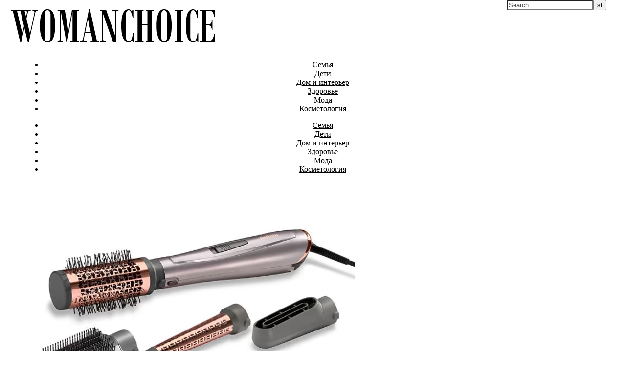

--- FILE ---
content_type: text/html; charset=UTF-8
request_url: https://womanchoice.net/kakoj-fen-luchshe-vybrat.html
body_size: 12545
content:
<!DOCTYPE html>
<html lang="ru-RU">
<head>
<meta charset="UTF-8">
<meta name="viewport" content="width=device-width, initial-scale=1.0" />
<link rel="profile" href="http://gmpg.org/xfn/11">
<title>Какой фен лучше выбрать? | Портал для женщин WomanChoice.net</title>
<link rel='dns-prefetch' href='//fonts.googleapis.com' />
<link rel='dns-prefetch' href='//s.w.org' />
<link rel='dns-prefetch' href='//cdn.openshareweb.com' />
<link rel='dns-prefetch' href='//cdn.shareaholic.net' />
<link rel='dns-prefetch' href='//www.shareaholic.net' />
<link rel='dns-prefetch' href='//analytics.shareaholic.com' />
<link rel='dns-prefetch' href='//recs.shareaholic.com' />
<link rel='dns-prefetch' href='//partner.shareaholic.com' />
<link rel="alternate" type="application/rss+xml" title="Портал для женщин WomanChoice.net &raquo; Лента" href="https://womanchoice.net/feed" />
<link rel="alternate" type="application/rss+xml" title="Портал для женщин WomanChoice.net &raquo; Лента комментариев" href="https://womanchoice.net/comments/feed" />
<link rel="alternate" type="application/rss+xml" title="Портал для женщин WomanChoice.net &raquo; Лента комментариев к &laquo;Какой фен лучше выбрать?&raquo;" href="https://womanchoice.net/kakoj-fen-luchshe-vybrat.html/feed" />
<!-- Shareaholic - https://www.shareaholic.com -->
<link rel='preload' href='//cdn.shareaholic.net/assets/pub/shareaholic.js' as='script'/>
<script data-no-minify='1' data-cfasync='false'>
_SHR_SETTINGS = {"endpoints":{"local_recs_url":"https:\/\/womanchoice.net\/wp-admin\/admin-ajax.php?action=shareaholic_permalink_related","ajax_url":"https:\/\/womanchoice.net\/wp-admin\/admin-ajax.php"},"site_id":"a4e431a886b3eb42f8061d0c8bfc255c","url_components":{"year":"2022","monthnum":"12","day":"20","hour":"11","minute":"38","second":"10","post_id":"14112","postname":"kakoj-fen-luchshe-vybrat","category":"zhenskie-pricheski"}};
</script>
<script data-no-minify='1' data-cfasync='false' src='//cdn.shareaholic.net/assets/pub/shareaholic.js' data-shr-siteid='a4e431a886b3eb42f8061d0c8bfc255c' async ></script>

<!-- Shareaholic Content Tags -->
<meta name='shareaholic:site_name' content='Портал для женщин WomanChoice.net' />
<meta name='shareaholic:language' content='ru-RU' />
<meta name='shareaholic:url' content='https://womanchoice.net/kakoj-fen-luchshe-vybrat.html' />
<meta name='shareaholic:keywords' content='cat:Женские прически, type:post' />
<meta name='shareaholic:article_published_time' content='2022-12-20T11:38:10+03:00' />
<meta name='shareaholic:article_modified_time' content='2022-12-20T11:38:53+03:00' />
<meta name='shareaholic:shareable_page' content='true' />
<meta name='shareaholic:article_author_name' content='Михаил' />
<meta name='shareaholic:site_id' content='a4e431a886b3eb42f8061d0c8bfc255c' />
<meta name='shareaholic:wp_version' content='9.7.12' />
<meta name='shareaholic:image' content='https://womanchoice.net/wp-content/uploads/3232-640x473.jpg' />
<!-- Shareaholic Content Tags End -->
		<script type="text/javascript">
			window._wpemojiSettings = {"baseUrl":"https:\/\/s.w.org\/images\/core\/emoji\/12.0.0-1\/72x72\/","ext":".png","svgUrl":"https:\/\/s.w.org\/images\/core\/emoji\/12.0.0-1\/svg\/","svgExt":".svg","source":{"concatemoji":"https:\/\/womanchoice.net\/wp-includes\/js\/wp-emoji-release.min.js?ver=5.2.21"}};
			!function(e,a,t){var n,r,o,i=a.createElement("canvas"),p=i.getContext&&i.getContext("2d");function s(e,t){var a=String.fromCharCode;p.clearRect(0,0,i.width,i.height),p.fillText(a.apply(this,e),0,0);e=i.toDataURL();return p.clearRect(0,0,i.width,i.height),p.fillText(a.apply(this,t),0,0),e===i.toDataURL()}function c(e){var t=a.createElement("script");t.src=e,t.defer=t.type="text/javascript",a.getElementsByTagName("head")[0].appendChild(t)}for(o=Array("flag","emoji"),t.supports={everything:!0,everythingExceptFlag:!0},r=0;r<o.length;r++)t.supports[o[r]]=function(e){if(!p||!p.fillText)return!1;switch(p.textBaseline="top",p.font="600 32px Arial",e){case"flag":return s([55356,56826,55356,56819],[55356,56826,8203,55356,56819])?!1:!s([55356,57332,56128,56423,56128,56418,56128,56421,56128,56430,56128,56423,56128,56447],[55356,57332,8203,56128,56423,8203,56128,56418,8203,56128,56421,8203,56128,56430,8203,56128,56423,8203,56128,56447]);case"emoji":return!s([55357,56424,55356,57342,8205,55358,56605,8205,55357,56424,55356,57340],[55357,56424,55356,57342,8203,55358,56605,8203,55357,56424,55356,57340])}return!1}(o[r]),t.supports.everything=t.supports.everything&&t.supports[o[r]],"flag"!==o[r]&&(t.supports.everythingExceptFlag=t.supports.everythingExceptFlag&&t.supports[o[r]]);t.supports.everythingExceptFlag=t.supports.everythingExceptFlag&&!t.supports.flag,t.DOMReady=!1,t.readyCallback=function(){t.DOMReady=!0},t.supports.everything||(n=function(){t.readyCallback()},a.addEventListener?(a.addEventListener("DOMContentLoaded",n,!1),e.addEventListener("load",n,!1)):(e.attachEvent("onload",n),a.attachEvent("onreadystatechange",function(){"complete"===a.readyState&&t.readyCallback()})),(n=t.source||{}).concatemoji?c(n.concatemoji):n.wpemoji&&n.twemoji&&(c(n.twemoji),c(n.wpemoji)))}(window,document,window._wpemojiSettings);
		</script>
		<style type="text/css">
img.wp-smiley,
img.emoji {
	display: inline !important;
	border: none !important;
	box-shadow: none !important;
	height: 1em !important;
	width: 1em !important;
	margin: 0 .07em !important;
	vertical-align: -0.1em !important;
	background: none !important;
	padding: 0 !important;
}
</style>
	<link rel='stylesheet' id='wp-block-library-css'  href='https://womanchoice.net/wp-includes/css/dist/block-library/style.min.css?ver=5.2.21' type='text/css' media='all' />
<link rel='stylesheet' id='toc-screen-css'  href='https://womanchoice.net/wp-content/plugins/table-of-contents-plus/screen.min.css?ver=1509' type='text/css' media='all' />
<link rel='stylesheet' id='savona-style-css'  href='https://womanchoice.net/wp-content/themes/savona/style.css?ver=5.2.21' type='text/css' media='all' />
<link rel='stylesheet' id='savona-lite-style-css'  href='https://womanchoice.net/wp-content/themes/savona-lite/style.css?ver=1.0.0' type='text/css' media='all' />
<link rel='stylesheet' id='fontawesome-css'  href='https://womanchoice.net/wp-content/themes/savona/assets/css/font-awesome.css?ver=5.2.21' type='text/css' media='all' />
<link rel='stylesheet' id='fontello-css'  href='https://womanchoice.net/wp-content/themes/savona/assets/css/fontello.css?ver=5.2.21' type='text/css' media='all' />
<link rel='stylesheet' id='slick-css'  href='https://womanchoice.net/wp-content/themes/savona/assets/css/slick.css?ver=5.2.21' type='text/css' media='all' />
<link rel='stylesheet' id='scrollbar-css'  href='https://womanchoice.net/wp-content/themes/savona/assets/css/perfect-scrollbar.css?ver=5.2.21' type='text/css' media='all' />
<link rel='stylesheet' id='savona-woocommerce-css'  href='https://womanchoice.net/wp-content/themes/savona/assets/css/woocommerce.css?ver=5.2.21' type='text/css' media='all' />
<link rel='stylesheet' id='savona-responsive-css'  href='https://womanchoice.net/wp-content/themes/savona/assets/css/responsive.css?ver=5.2.21' type='text/css' media='all' />
<link rel='stylesheet' id='savona-playfair-font-css'  href='//fonts.googleapis.com/css?family=Playfair+Display%3A400%2C700&#038;ver=1.0.0' type='text/css' media='all' />
<link rel='stylesheet' id='savona-opensans-font-css'  href='//fonts.googleapis.com/css?family=Open+Sans%3A400italic%2C400%2C600italic%2C600%2C700italic%2C700&#038;ver=1.0.0' type='text/css' media='all' />
<script type='text/javascript' src='https://womanchoice.net/wp-includes/js/jquery/jquery.js?ver=1.12.4-wp'></script>
<script type='text/javascript' src='https://womanchoice.net/wp-includes/js/jquery/jquery-migrate.min.js?ver=1.4.1'></script>
<link rel='https://api.w.org/' href='https://womanchoice.net/wp-json/' />
<link rel="EditURI" type="application/rsd+xml" title="RSD" href="https://womanchoice.net/xmlrpc.php?rsd" />
<link rel="wlwmanifest" type="application/wlwmanifest+xml" href="https://womanchoice.net/wp-includes/wlwmanifest.xml" /> 
<link rel='prev' title='Клиника «ВиДентис» — качественное лечение зубов для всей семьи!' href='https://womanchoice.net/klinika-videntis-kachestvennoe-lechenie-zubov-dlya-vsej-semi.html' />
<link rel='next' title='Как начать процесс получения алиментов?' href='https://womanchoice.net/kak-nachat-process-polucheniya-alimentov.html' />
<meta name="generator" content="WordPress 5.2.21" />
<link rel="canonical" href="https://womanchoice.net/kakoj-fen-luchshe-vybrat.html" />
<link rel='shortlink' href='https://womanchoice.net/?p=14112' />
<link rel="alternate" type="application/json+oembed" href="https://womanchoice.net/wp-json/oembed/1.0/embed?url=https%3A%2F%2Fwomanchoice.net%2Fkakoj-fen-luchshe-vybrat.html" />
<link rel="alternate" type="text/xml+oembed" href="https://womanchoice.net/wp-json/oembed/1.0/embed?url=https%3A%2F%2Fwomanchoice.net%2Fkakoj-fen-luchshe-vybrat.html&#038;format=xml" />
<meta name="yandex-verification" content="1b042d3186957278" />
<meta name="google-site-verification" content="KVHYZIHQvDijFeHhoSCQ_f30ADnrmJX8BStquawUX4E" />
<meta name="abc668e714ea7a9dd7144abf3d6b83d5" content="">
<!-- Google tag (gtag.js) -->
<script async src="https://www.googletagmanager.com/gtag/js?id=G-ZXJHF6W6BX"></script>
<script>
  window.dataLayer = window.dataLayer || [];
  function gtag(){dataLayer.push(arguments);}
  gtag('js', new Date());

  gtag('config', 'G-ZXJHF6W6BX');
</script>
<!-- platinum seo pack 1.3.8 -->
<meta name="robots" content="index,follow,noodp,noydir" />
<meta name="description" content="Планируете покупку нового фена? Хотели бы сделать полезный подарок близкому человеку?" />
<link rel="canonical" href="https://womanchoice.net/kakoj-fen-luchshe-vybrat.html" />
<!-- /platinum one seo pack -->
<link rel="pingback" href="https://womanchoice.net/xmlrpc.php">
<style id="savona_dynamic_css">body {background-color: #ffffff;}#top-bar {background-color: #000000;}#top-bar a {color: #ffffff;}#top-bar a:hover,#top-bar li.current-menu-item > a,#top-bar li.current-menu-ancestor > a,#top-bar .sub-menu li.current-menu-item > a,#top-bar .sub-menu li.current-menu-ancestor> a {color: #dddddd;}#top-menu .sub-menu,#top-menu .sub-menu a {background-color: #000000;border-color: rgba(255,255,255, 0.05);}.header-logo a,.site-description {color: #111;}.entry-header {background-color: #ffffff;}#featured-links h4 {background-color: rgba(255,255,255, 0.85);color: #000000;}#main-nav a,#main-nav i,#main-nav #s {color: #000000;}.main-nav-sidebar span,.sidebar-alt-close-btn span {background-color: #000000;}#main-nav a:hover,#main-nav i:hover,#main-nav li.current-menu-item > a,#main-nav li.current-menu-ancestor > a,#main-nav .sub-menu li.current-menu-item > a,#main-nav .sub-menu li.current-menu-ancestor> a {color: #ef377a;}.main-nav-sidebar:hover span {background-color: #ef377a;}#main-menu .sub-menu,#main-menu .sub-menu a {background-color: #ffffff;border-color: rgba(0,0,0, 0.05);}#main-nav #s {background-color: #ffffff;}#main-nav #s::-webkit-input-placeholder { /* Chrome/Opera/Safari */color: rgba(0,0,0, 0.7);}#main-nav #s::-moz-placeholder { /* Firefox 19+ */color: rgba(0,0,0, 0.7);}#main-nav #s:-ms-input-placeholder { /* IE 10+ */color: rgba(0,0,0, 0.7);}#main-nav #s:-moz-placeholder { /* Firefox 18- */color: rgba(0,0,0, 0.7);}/* Background */.sidebar-alt,#featured-links,.main-content,#featured-slider,#page-content select,#page-content input,#page-content textarea {background-color: #ffffff;}/* Text */#page-content,#page-content select,#page-content input,#page-content textarea,#page-content .post-author a,#page-content .savona-widget a,#page-content .comment-author {color: #464646;}/* Title */#page-content h1 a,#page-content h1,#page-content h2,#page-content h3,#page-content h4,#page-content h5,#page-content h6,.post-content > p:first-child:first-letter,#page-content .author-description h4 a,#page-content .related-posts h4 a,#page-content .blog-pagination .previous-page a,#page-content .blog-pagination .next-page a,blockquote,#page-content .post-share a {color: #030303;}#page-content h1 a:hover {color: rgba(3,3,3, 0.75);}/* Meta */#page-content .post-date,#page-content .post-comments,#page-content .post-author,#page-content .related-post-date,#page-content .comment-meta a,#page-content .author-share a,#page-content .post-tags a,#page-content .tagcloud a,.widget_categories li,.widget_archive li,.ahse-subscribe-box p,.rpwwt-post-author,.rpwwt-post-categories,.rpwwt-post-date,.rpwwt-post-comments-number {color: #a1a1a1;}#page-content input::-webkit-input-placeholder { /* Chrome/Opera/Safari */color: #a1a1a1;}#page-content input::-moz-placeholder { /* Firefox 19+ */color: #a1a1a1;}#page-content input:-ms-input-placeholder { /* IE 10+ */color: #a1a1a1;}#page-content input:-moz-placeholder { /* Firefox 18- */color: #a1a1a1;}/* Accent */#page-content a,.post-categories {color: #ef377a;}.ps-container > .ps-scrollbar-y-rail > .ps-scrollbar-y {background: #ef377a;}#page-content a:hover {color: rgba(239,55,122, 0.8);}blockquote {border-color: #ef377a;}/* Selection */::-moz-selection {color: #ffffff;background: #ef377a;}::selection {color: #ffffff;background: #ef377a;}/* Border */#page-content .post-footer,#page-content .author-description,#page-content .related-posts,#page-content .entry-comments,#page-content .savona-widget li,#page-content #wp-calendar,#page-content #wp-calendar caption,#page-content #wp-calendar tbody td,#page-content .widget_nav_menu li a,#page-content .tagcloud a,#page-content select,#page-content input,#page-content textarea,.widget-title h2:before,.widget-title h2:after,.post-tags a,.gallery-caption,.wp-caption-text,table tr,table th,table td,pre {border-color: #e8e8e8;}hr {background-color: #e8e8e8;}/* Buttons */.widget_search i,.widget_search #searchsubmit,.single-navigation i,#page-content .submit,#page-content .blog-pagination.numeric a,#page-content .blog-pagination.load-more a,#page-content .savona-subscribe-box input[type="submit"],#page-content .widget_wysija input[type="submit"],#page-content .post-password-form input[type="submit"],#page-content .wpcf7 [type="submit"] {color: #ffffff;background-color: #333333;}.single-navigation i:hover,#page-content .submit:hover,#page-content .blog-pagination.numeric a:hover,#page-content .blog-pagination.numeric span,#page-content .blog-pagination.load-more a:hover,#page-content .savona-subscribe-box input[type="submit"]:hover,#page-content .widget_wysija input[type="submit"]:hover,#page-content .post-password-form input[type="submit"]:hover,#page-content .wpcf7 [type="submit"]:hover {color: #ffffff;background-color: #ef377a;}/* Image Overlay */.image-overlay,#infscr-loading,#page-content h4.image-overlay {color: #ffffff;background-color: rgba(73,73,73, 0.3);}.image-overlay a,.post-slider .prev-arrow,.post-slider .next-arrow,#page-content .image-overlay a,#featured-slider .slick-arrow,#featured-slider .slider-dots {color: #ffffff;}.slide-caption {background: rgba(255,255,255, 0.95);}#featured-slider .slick-active {background: #ffffff;}#page-footer,#page-footer select,#page-footer input,#page-footer textarea {background-color: #f6f6f6;color: #333333;}#page-footer,#page-footer a,#page-footer select,#page-footer input,#page-footer textarea {color: #333333;}#page-footer #s::-webkit-input-placeholder { /* Chrome/Opera/Safari */color: #333333;}#page-footer #s::-moz-placeholder { /* Firefox 19+ */color: #333333;}#page-footer #s:-ms-input-placeholder { /* IE 10+ */color: #333333;}#page-footer #s:-moz-placeholder { /* Firefox 18- */color: #333333;}/* Title */#page-footer h1,#page-footer h2,#page-footer h3,#page-footer h4,#page-footer h5,#page-footer h6 {color: #111111;}#page-footer a:hover {color: #ef377a;}/* Border */#page-footer a,#page-footer .savona-widget li,#page-footer #wp-calendar,#page-footer #wp-calendar caption,#page-footer #wp-calendar tbody td,#page-footer .widget_nav_menu li a,#page-footer select,#page-footer input,#page-footer textarea,#page-footer .widget-title h2:before,#page-footer .widget-title h2:after,.footer-widgets {border-color: #e0dbdb;}#page-footer hr {background-color: #e0dbdb;}.savona-preloader-wrap {background-color: #333333;}.boxed-wrapper {max-width: 1160px;}.sidebar-alt {width: 380px;left: -380px; padding: 85px 35px 0px;}.sidebar-left,.sidebar-right {width: 347px;}[data-layout*="rsidebar"] .main-container,[data-layout*="lsidebar"] .main-container {width: calc(100% - 347px);width: -webkit-calc(100% - 347px);}[data-layout*="lrsidebar"] .main-container {width: calc(100% - 694px);width: -webkit-calc(100% - 694px);}[data-layout*="fullwidth"] .main-container {width: 100%;}#top-bar > div,#main-nav > div,#featured-slider.boxed-wrapper,#featured-links,.main-content,.page-footer-inner {padding-left: 40px;padding-right: 40px;}#top-menu {float: left;}.top-bar-socials {float: right;}.entry-header {background-image:url();}.logo-img {max-width: 1000px;}#main-nav {text-align: center;}.main-nav-sidebar {position: absolute;top: 0px;left: 40px;z-index: 1;}.main-nav-icons {position: absolute;top: 0px;right: 40px;z-index: 2;}#featured-slider.boxed-wrapper {padding-top: 41px;}#featured-links .featured-link {margin-right: 30px;}#featured-links .featured-link:last-of-type {margin-right: 0;}#featured-links .featured-link {width: calc( (100% - -30px) / 0);width: -webkit-calc( (100% - -30px) / 0);}.blog-grid > li {margin-bottom: 30px;}[data-layout*="col2"] .blog-grid > li,[data-layout*="col3"] .blog-grid > li,[data-layout*="col4"] .blog-grid > li {display: inline-block;vertical-align: top;margin-right: 37px;}[data-layout*="col2"] .blog-grid > li:nth-of-type(2n+2),[data-layout*="col3"] .blog-grid > li:nth-of-type(3n+3),[data-layout*="col4"] .blog-grid > li:nth-of-type(4n+4) {margin-right: 0;}[data-layout*="col1"] .blog-grid > li {width: 100%;}[data-layout*="col2"] .blog-grid > li {width: calc((100% - 37px ) /2);width: -webkit-calc((100% - 37px ) /2);}[data-layout*="col3"] .blog-grid > li {width: calc((100% - 2 * 37px ) /3);width: -webkit-calc((100% - 2 * 37px ) /3);}[data-layout*="col4"] .blog-grid > li {width: calc((100% - 3 * 37px ) /4);width: -webkit-calc((100% - 3 * 37px ) /4);}[data-layout*="rsidebar"] .sidebar-right {padding-left: 37px;}[data-layout*="lsidebar"] .sidebar-left {padding-right: 37px;}[data-layout*="lrsidebar"] .sidebar-right {padding-left: 37px;}[data-layout*="lrsidebar"] .sidebar-left {padding-right: 37px;}.post-content > p:first-child:first-letter { /* MOD */float: left;margin: 0px 12px 0 0;font-size: 80px;line-height: 65px;text-align: center;}@-moz-document url-prefix() {.post-content > p:first-child:first-letter {margin-top: 10px !important;}}.footer-widgets > .savona-widget {width: 30%;margin-right: 5%;}.footer-widgets > .savona-widget:nth-child(3n+3) {margin-right: 0;}.footer-widgets > .savona-widget:nth-child(3n+4) {clear: both;}.copyright-info {float: right;}.footer-socials {float: left;}.woocommerce div.product .stock,.woocommerce div.product p.price,.woocommerce div.product span.price,.woocommerce ul.products li.product .price,.woocommerce-Reviews .woocommerce-review__author,.woocommerce form .form-row .required,.woocommerce form .form-row.woocommerce-invalid label,.woocommerce #page-content div.product .woocommerce-tabs ul.tabs li a {color: #464646;}.woocommerce a.remove:hover {color: #464646 !important;}.woocommerce a.remove,.woocommerce .product_meta,#page-content .woocommerce-breadcrumb,#page-content .woocommerce-review-link,#page-content .woocommerce-breadcrumb a,#page-content .woocommerce-MyAccount-navigation-link a,.woocommerce .woocommerce-info:before,.woocommerce #page-content .woocommerce-result-count,.woocommerce-page #page-content .woocommerce-result-count,.woocommerce-Reviews .woocommerce-review__published-date,.woocommerce .product_list_widget .quantity,.woocommerce .widget_products .amount,.woocommerce .widget_price_filter .price_slider_amount,.woocommerce .widget_recently_viewed_products .amount,.woocommerce .widget_top_rated_products .amount,.woocommerce .widget_recent_reviews .reviewer {color: #a1a1a1;}.woocommerce a.remove {color: #a1a1a1 !important;}p.demo_store,.woocommerce-store-notice,.woocommerce span.onsale { background-color: #ef377a;}.woocommerce .star-rating::before,.woocommerce .star-rating span::before,.woocommerce #page-content ul.products li.product .button,#page-content .woocommerce ul.products li.product .button,#page-content .woocommerce-MyAccount-navigation-link.is-active a,#page-content .woocommerce-MyAccount-navigation-link a:hover { color: #ef377a;}.woocommerce form.login,.woocommerce form.register,.woocommerce-account fieldset,.woocommerce form.checkout_coupon,.woocommerce .woocommerce-info,.woocommerce .woocommerce-error,.woocommerce .woocommerce-message,.woocommerce .widget_shopping_cart .total,.woocommerce.widget_shopping_cart .total,.woocommerce-Reviews .comment_container,.woocommerce-cart #payment ul.payment_methods,#add_payment_method #payment ul.payment_methods,.woocommerce-checkout #payment ul.payment_methods,.woocommerce div.product .woocommerce-tabs ul.tabs::before,.woocommerce div.product .woocommerce-tabs ul.tabs::after,.woocommerce div.product .woocommerce-tabs ul.tabs li,.woocommerce .woocommerce-MyAccount-navigation-link,.select2-container--default .select2-selection--single {border-color: #e8e8e8;}.woocommerce-cart #payment,#add_payment_method #payment,.woocommerce-checkout #payment,.woocommerce .woocommerce-info,.woocommerce .woocommerce-error,.woocommerce .woocommerce-message,.woocommerce div.product .woocommerce-tabs ul.tabs li {background-color: rgba(232,232,232, 0.3);}.woocommerce-cart #payment div.payment_box::before,#add_payment_method #payment div.payment_box::before,.woocommerce-checkout #payment div.payment_box::before {border-color: rgba(232,232,232, 0.5);}.woocommerce-cart #payment div.payment_box,#add_payment_method #payment div.payment_box,.woocommerce-checkout #payment div.payment_box {background-color: rgba(232,232,232, 0.5);}#page-content .woocommerce input.button,#page-content .woocommerce a.button,#page-content .woocommerce a.button.alt,#page-content .woocommerce button.button.alt,#page-content .woocommerce input.button.alt,#page-content .woocommerce #respond input#submit.alt,.woocommerce #page-content .widget_product_search input[type="submit"],.woocommerce #page-content .woocommerce-message .button,.woocommerce #page-content a.button.alt,.woocommerce #page-content button.button.alt,.woocommerce #page-content #respond input#submit,.woocommerce #page-content .widget_price_filter .button,.woocommerce #page-content .woocommerce-message .button,.woocommerce-page #page-content .woocommerce-message .button,.woocommerce #page-content nav.woocommerce-pagination ul li a,.woocommerce #page-content nav.woocommerce-pagination ul li span {color: #ffffff;background-color: #333333;}#page-content .woocommerce input.button:hover,#page-content .woocommerce a.button:hover,#page-content .woocommerce a.button.alt:hover,#page-content .woocommerce button.button.alt:hover,#page-content .woocommerce input.button.alt:hover,#page-content .woocommerce #respond input#submit.alt:hover,.woocommerce #page-content .woocommerce-message .button:hover,.woocommerce #page-content a.button.alt:hover,.woocommerce #page-content button.button.alt:hover,.woocommerce #page-content #respond input#submit:hover,.woocommerce #page-content .widget_price_filter .button:hover,.woocommerce #page-content .woocommerce-message .button:hover,.woocommerce-page #page-content .woocommerce-message .button:hover,.woocommerce #page-content nav.woocommerce-pagination ul li a:hover,.woocommerce #page-content nav.woocommerce-pagination ul li span.current {color: #ffffff;background-color: #ef377a;}.woocommerce #page-content nav.woocommerce-pagination ul li a.prev,.woocommerce #page-content nav.woocommerce-pagination ul li a.next {color: #333333;}.woocommerce #page-content nav.woocommerce-pagination ul li a.prev:hover,.woocommerce #page-content nav.woocommerce-pagination ul li a.next:hover {color: #ef377a;}.woocommerce #page-content nav.woocommerce-pagination ul li a.prev:after,.woocommerce #page-content nav.woocommerce-pagination ul li a.next:after {color: #ffffff;}.woocommerce #page-content nav.woocommerce-pagination ul li a.prev:hover:after,.woocommerce #page-content nav.woocommerce-pagination ul li a.next:hover:after {color: #ffffff;}.cssload-cube{background-color:#ffffff;width:9px;height:9px;position:absolute;margin:auto;animation:cssload-cubemove 2s infinite ease-in-out;-o-animation:cssload-cubemove 2s infinite ease-in-out;-ms-animation:cssload-cubemove 2s infinite ease-in-out;-webkit-animation:cssload-cubemove 2s infinite ease-in-out;-moz-animation:cssload-cubemove 2s infinite ease-in-out}.cssload-cube1{left:13px;top:0;animation-delay:.1s;-o-animation-delay:.1s;-ms-animation-delay:.1s;-webkit-animation-delay:.1s;-moz-animation-delay:.1s}.cssload-cube2{left:25px;top:0;animation-delay:.2s;-o-animation-delay:.2s;-ms-animation-delay:.2s;-webkit-animation-delay:.2s;-moz-animation-delay:.2s}.cssload-cube3{left:38px;top:0;animation-delay:.3s;-o-animation-delay:.3s;-ms-animation-delay:.3s;-webkit-animation-delay:.3s;-moz-animation-delay:.3s}.cssload-cube4{left:0;top:13px;animation-delay:.1s;-o-animation-delay:.1s;-ms-animation-delay:.1s;-webkit-animation-delay:.1s;-moz-animation-delay:.1s}.cssload-cube5{left:13px;top:13px;animation-delay:.2s;-o-animation-delay:.2s;-ms-animation-delay:.2s;-webkit-animation-delay:.2s;-moz-animation-delay:.2s}.cssload-cube6{left:25px;top:13px;animation-delay:.3s;-o-animation-delay:.3s;-ms-animation-delay:.3s;-webkit-animation-delay:.3s;-moz-animation-delay:.3s}.cssload-cube7{left:38px;top:13px;animation-delay:.4s;-o-animation-delay:.4s;-ms-animation-delay:.4s;-webkit-animation-delay:.4s;-moz-animation-delay:.4s}.cssload-cube8{left:0;top:25px;animation-delay:.2s;-o-animation-delay:.2s;-ms-animation-delay:.2s;-webkit-animation-delay:.2s;-moz-animation-delay:.2s}.cssload-cube9{left:13px;top:25px;animation-delay:.3s;-o-animation-delay:.3s;-ms-animation-delay:.3s;-webkit-animation-delay:.3s;-moz-animation-delay:.3s}.cssload-cube10{left:25px;top:25px;animation-delay:.4s;-o-animation-delay:.4s;-ms-animation-delay:.4s;-webkit-animation-delay:.4s;-moz-animation-delay:.4s}.cssload-cube11{left:38px;top:25px;animation-delay:.5s;-o-animation-delay:.5s;-ms-animation-delay:.5s;-webkit-animation-delay:.5s;-moz-animation-delay:.5s}.cssload-cube12{left:0;top:38px;animation-delay:.3s;-o-animation-delay:.3s;-ms-animation-delay:.3s;-webkit-animation-delay:.3s;-moz-animation-delay:.3s}.cssload-cube13{left:13px;top:38px;animation-delay:.4s;-o-animation-delay:.4s;-ms-animation-delay:.4s;-webkit-animation-delay:.4s;-moz-animation-delay:.4s}.cssload-cube14{left:25px;top:38px;animation-delay:.5s;-o-animation-delay:.5s;-ms-animation-delay:.5s;-webkit-animation-delay:.5s;-moz-animation-delay:.5s}.cssload-cube15{left:38px;top:38px;animation-delay:.6s;-o-animation-delay:.6s;-ms-animation-delay:.6s;-webkit-animation-delay:.6s;-moz-animation-delay:.6s}.cssload-spinner{margin:auto;width:49px;height:49px;position:relative}@keyframes cssload-cubemove{35%{transform:scale(0.005)}50%{transform:scale(1.7)}65%{transform:scale(0.005)}}@-o-keyframes cssload-cubemove{35%{-o-transform:scale(0.005)}50%{-o-transform:scale(1.7)}65%{-o-transform:scale(0.005)}}@-ms-keyframes cssload-cubemove{35%{-ms-transform:scale(0.005)}50%{-ms-transform:scale(1.7)}65%{-ms-transform:scale(0.005)}}@-webkit-keyframes cssload-cubemove{35%{-webkit-transform:scale(0.005)}50%{-webkit-transform:scale(1.7)}65%{-webkit-transform:scale(0.005)}}@-moz-keyframes cssload-cubemove{35%{-moz-transform:scale(0.005)}50%{-moz-transform:scale(1.7)}65%{-moz-transform:scale(0.005)}}</style>		<style type="text/css" id="wp-custom-css">
			.home .related-posts {
	display: none;
}		</style>
			
	<!-- Yandex.Metrika counter --> <script type="text/javascript" > (function(m,e,t,r,i,k,a){m[i]=m[i]||function(){(m[i].a=m[i].a||[]).push(arguments)}; m[i].l=1*new Date();k=e.createElement(t),a=e.getElementsByTagName(t)[0],k.async=1,k.src=r,a.parentNode.insertBefore(k,a)}) (window, document, "script", "https://mc.yandex.ru/metrika/tag.js", "ym"); ym(26117952, "init", { clickmap:true, trackLinks:true, accurateTrackBounce:true, webvisor:true }); </script> <noscript><div><img src="https://mc.yandex.ru/watch/26117952" style="position:absolute; left:-9999px;" alt="" /></div></noscript> <!-- /Yandex.Metrika counter -->
	
	<meta name="yandex-verification" content="70ad1818f612fe7a" />
	</head>

<body class="post-template-default single single-post postid-14112 single-format-standard wp-custom-logo">

	<!-- Preloader -->
	
	<!-- Page Wrapper -->
	<div id="page-wrap">

		<!-- Boxed Wrapper -->
		<div id="page-header" >

			
			
			
			<div class="entry-header">
		<div class="cv-outer">
		<div class="cv-inner">
			<div class="header-logo">
				
					
				<a href="https://womanchoice.net/" title="Портал для женщин WomanChoice.net" class="logo-img">
					<img src="https://womanchoice.net/wp-content/uploads/cropped-womanchoicelogo.png" alt="Портал для женщин WomanChoice.net">
				</a>
				
				
								<br>
				<p class="site-description"></p>
								
			</div>
		</div>
		</div>
	</div><div id="main-nav" class="clear-fix" data-fixed="1">

	<div >	
		
		<!-- Alt Sidebar Icon -->
		

		<!-- Icons -->
		<div class="main-nav-icons">
			
						<div class="main-nav-search">
				<i class="fa fa-search"></i>
				<i class="fa fa-times"></i>
				<form role="search" method="get" id="searchform" class="clear-fix" action="https://womanchoice.net/"><input type="search" name="s" id="s" placeholder="Search..." data-placeholder="Type &amp; hit enter..." value="" /><i class="fa fa-search"></i><input type="submit" id="searchsubmit" value="st" /></form>			</div>
					</div>


		<!-- Menu -->
		<span class="mobile-menu-btn">
			<i class="fa fa-chevron-down"></i>
		</span>

		<nav class="main-menu-container"><ul id="main-menu" class=""><li id="menu-item-2449" class="menu-item menu-item-type-taxonomy menu-item-object-category menu-item-2449"><a href="https://womanchoice.net/family">Семья</a></li>
<li id="menu-item-2448" class="menu-item menu-item-type-taxonomy menu-item-object-category menu-item-2448"><a href="https://womanchoice.net/deti">Дети</a></li>
<li id="menu-item-2450" class="menu-item menu-item-type-taxonomy menu-item-object-category menu-item-2450"><a href="https://womanchoice.net/dom">Дом и интерьер</a></li>
<li id="menu-item-852" class="menu-item menu-item-type-taxonomy menu-item-object-category menu-item-852"><a href="https://womanchoice.net/zdorovye-zhenshini">Здоровье</a></li>
<li id="menu-item-848" class="menu-item menu-item-type-taxonomy menu-item-object-category menu-item-848"><a href="https://womanchoice.net/modnye-tendencii">Мода</a></li>
<li id="menu-item-851" class="menu-item menu-item-type-taxonomy menu-item-object-category menu-item-851"><a href="https://womanchoice.net/cosmetology">Косметология</a></li>
</ul></nav><nav class="mobile-menu-container"><ul id="mobile-menu" class=""><li class="menu-item menu-item-type-taxonomy menu-item-object-category menu-item-2449"><a href="https://womanchoice.net/family">Семья</a></li>
<li class="menu-item menu-item-type-taxonomy menu-item-object-category menu-item-2448"><a href="https://womanchoice.net/deti">Дети</a></li>
<li class="menu-item menu-item-type-taxonomy menu-item-object-category menu-item-2450"><a href="https://womanchoice.net/dom">Дом и интерьер</a></li>
<li class="menu-item menu-item-type-taxonomy menu-item-object-category menu-item-852"><a href="https://womanchoice.net/zdorovye-zhenshini">Здоровье</a></li>
<li class="menu-item menu-item-type-taxonomy menu-item-object-category menu-item-848"><a href="https://womanchoice.net/modnye-tendencii">Мода</a></li>
<li class="menu-item menu-item-type-taxonomy menu-item-object-category menu-item-851"><a href="https://womanchoice.net/cosmetology">Косметология</a></li>
</ul></nav>
	</div>

</div><!-- #main-nav -->
		</div><!-- .boxed-wrapper -->

		<!-- Page Content -->
		<div id="page-content">

			

<!-- Page Content -->
<div class="main-content clear-fix boxed-wrapper" data-layout="col1-rsidebar" data-sidebar-sticky="1">


	
	<!-- Main Container -->
	<div class="main-container">

		<article id="post-14112" class="post-14112 post type-post status-publish format-standard has-post-thumbnail hentry category-zhenskie-pricheski">

	

	<div class="post-media">
		<img width="704" height="520" src="https://womanchoice.net/wp-content/uploads/3232.jpg" class="attachment-savona-full-thumbnail size-savona-full-thumbnail wp-post-image" alt="" srcset="https://womanchoice.net/wp-content/uploads/3232.jpg 704w, https://womanchoice.net/wp-content/uploads/3232-640x473.jpg 640w" sizes="(max-width: 704px) 100vw, 704px" />	</div>

	<header class="post-header">

		<div class="post-categories"><a href="https://womanchoice.net/zhenskie-pricheski" rel="category tag">Женские прически</a> </div>
		<h1 class="post-title">Какой фен лучше выбрать?</h1>
		
		<div class="post-meta clear-fix">
						<span class="post-date">20.12.2022</span>
					</div>
		
	</header>

	<div class="post-content">

		<div style='display:none;' class='shareaholic-canvas' data-app='share_buttons' data-title='Какой фен лучше выбрать?' data-link='https://womanchoice.net/kakoj-fen-luchshe-vybrat.html' data-app-id-name='post_above_content'></div><p>Планируете покупку нового фена? Хотели бы сделать полезный подарок близкому человеку? Большой выбор моделей представлен в интернете. Нужно только определиться с лучшей моделью, которая вас наверняка устроит по всем критериям.</p>
<h2>Выбор фена</h2>
<p>В первую очередь определитесь с производителем качественной техники. Кроме известных брендов, например, Rowenta и Philips, есть также надежная и качественная техника – <a href="https://comfy.ua/hair-dryer/brand__babyliss/">фены Babyliss</a>. Производитель техники для ухода за волосами предлагает бюджетные простые модели, а также профессиональное оборудование за волосами. Если вам нужно делать сложные прически, быстро работать с разными моделями или клиентами, выбирайте профессиональный инструмент высокого качества.</p>
<p><strong>Почему стоит купить фен Babyliss:</strong></p>
<ul>
<li>большой выбор качественной техники, начиная с простого фена, заканчивая феном-щеткой;</li>
<li>выгодные цены на все модели;</li>
<li>разные комплектации.</li>
</ul>
<p>Интересуйтесь особенностями разных моделей. Например, можно купить просто фен, а также есть устройства с большим выбором насадок, разного качественного оборудования, которое вас наверняка заинтересует по всем критериям. Также производитель предлагает купить фен-щетку для удобной сушки и выравнивания волос.</p>
<p>Перед покупкой обязательно ознакомьтесь с комплектацией, чтобы точно знать, какие прически можно делать с использованием всего одного фена. Вся информация о моделях и комплектации доступная и актуальная. Если вам понравится определённая модель, в интернете можно найти подробные обзоры, мнение экспертов, а также оценки и отзывы пользователей.</p>
<p>Не экономьте на качестве фена. Выбирайте достаточно мощную модель с разными насадками и режимами работы. В этом случае вам удастся эффективно выполнять разные манипуляции с волосами, начиная с простой сушки волос после мытья головы, заканчивая сложными прическами. В интернете можно следить за акциями и выгодными предложениями интернет-магазинов, чтобы выбирать и заказывать самую лучшую продукцию высокого качества, которая вас наверняка устроит по всем критериям.</p>
<div style="clear:both; margin-top:0em; margin-bottom:1em;"><a href="https://womanchoice.net/kak-plesti-kosy-chast-1.html" target="_self" class="u135223e6618b8961884e7fd041be4cb3"><!-- INLINE RELATED POSTS 1/3 //--><style> .u135223e6618b8961884e7fd041be4cb3 { padding:0px; margin: 0; padding-top:1em!important; padding-bottom:1em!important; width:100%; display: block; font-weight:bold; background-color:#eaeaea; border:0!important; border-left:4px solid #C0392B!important; text-decoration:none; } .u135223e6618b8961884e7fd041be4cb3:active, .u135223e6618b8961884e7fd041be4cb3:hover { opacity: 1; transition: opacity 250ms; webkit-transition: opacity 250ms; text-decoration:none; } .u135223e6618b8961884e7fd041be4cb3 { transition: background-color 250ms; webkit-transition: background-color 250ms; opacity: 1; transition: opacity 250ms; webkit-transition: opacity 250ms; } .u135223e6618b8961884e7fd041be4cb3 .ctaText { font-weight:bold; color:inherit; text-decoration:none; font-size: 16px; } .u135223e6618b8961884e7fd041be4cb3 .postTitle { color:#000000; text-decoration: underline!important; font-size: 16px; } .u135223e6618b8961884e7fd041be4cb3:hover .postTitle { text-decoration: underline!important; } </style><div style="padding-left:1em; padding-right:1em;"><span class="ctaText">Читай еще!</span>&nbsp; <span class="postTitle">Как плести косы. Часть 1</span></div></a></div><p>Рекомендуем также сравнивать фены Babyliss с устройствами других производителей. В этом случае вы убедитесь в правильном выборе. Известный бренд предлагает надежную технику для работы с волосами. Интересуйтесь разными комплектациями, дополнительными опциями и особенностями модели.</p>
<p>Если готовите подарок на Новый год или ко Дню рождения, заранее заказывайте доставку качественной продукции, которая вас наверняка устроит по всем критериям.</p>
<div style='display:none;' class='shareaholic-canvas' data-app='share_buttons' data-title='Какой фен лучше выбрать?' data-link='https://womanchoice.net/kakoj-fen-luchshe-vybrat.html' data-app-id-name='post_below_content'></div><div style='display:none;' class='shareaholic-canvas' data-app='recommendations' data-title='Какой фен лучше выбрать?' data-link='https://womanchoice.net/kakoj-fen-luchshe-vybrat.html' data-app-id-name='post_below_content'></div>	</div>

	<footer class="post-footer">

		
		
		
	</footer>


</article><div class="comments-area" id="comments">	<div id="respond" class="comment-respond">
		<h3 id="reply-title" class="comment-reply-title">Добавить комментарий <small><a rel="nofollow" id="cancel-comment-reply-link" href="/kakoj-fen-luchshe-vybrat.html#respond" style="display:none;">Отменить ответ</a></small></h3>			<form action="https://womanchoice.net/wp-comments-post.php" method="post" id="commentform" class="comment-form" novalidate>
				<p class="comment-notes"><span id="email-notes">Ваш e-mail не будет опубликован.</span> Обязательные поля помечены <span class="required">*</span></p><p class="comment-form-author"><label for="author">Имя <span class="required">*</span></label> <input id="author" name="author" type="text" value="" size="30" maxlength="245" required='required' /></p>
<p class="comment-form-email"><label for="email">E-mail <span class="required">*</span></label> <input id="email" name="email" type="email" value="" size="30" maxlength="100" aria-describedby="email-notes" required='required' /></p>
<p class="comment-form-url"><label for="url">Сайт</label> <input id="url" name="url" type="url" value="" size="30" maxlength="200" /></p>
<p class="comment-form-comment"><label for="comment">Комментарий</label> <textarea id="comment" name="comment" cols="45" rows="8" maxlength="65525" required="required"></textarea></p><p class="form-submit"><input name="submit" type="submit" id="submit" class="submit" value="Отправить комментарий" /> <input type='hidden' name='comment_post_ID' value='14112' id='comment_post_ID' />
<input type='hidden' name='comment_parent' id='comment_parent' value='0' />
</p>			</form>
			</div><!-- #respond -->
	</div>
	</div><!-- .main-container -->


	
<div class="sidebar-right-wrap">
	<aside class="sidebar-right">
		<div id="recent-posts-2" class="savona-widget widget_recent_entries"><div class="widget-title"><h2>Новые статьи</h2></div>			<ul>
								
				<li class="sovona-recent-image-box">
					<div class="sovona-small-image-box" style="background-image: url('https://womanchoice.net/wp-content/uploads/IMG_01-794.jpg');">
					</div>
					<span>Янв 18, 2026</span>
					<a href="https://womanchoice.net/pomolvochnoe-kolco-simvol-namerenij-i-predvestnik-svadby.html">Помолвочное кольцо: символ намерений и предвестник свадьбы</a>
				</li>
								
				<li class="sovona-recent-image-box">
					<div class="sovona-small-image-box" style="background-image: url('https://womanchoice.net/wp-content/uploads/IMG_01-793.jpg');">
					</div>
					<span>Янв 15, 2026</span>
					<a href="https://womanchoice.net/epilyaciya-i-muzhskoj-komfort.html">Эпиляция и мужской комфорт</a>
				</li>
								
				<li class="sovona-recent-image-box">
					<div class="sovona-small-image-box" style="background-image: url('https://womanchoice.net/wp-content/uploads/IMG_01-792.jpg');">
					</div>
					<span>Янв 15, 2026</span>
					<a href="https://womanchoice.net/diagnostika-plastikovyx-okon-vyyavlyaet-skrytye-defekty-dlya-dolgogo-komforta.html">Диагностика пластиковых окон выявляет скрытые дефекты для долгого комфорта</a>
				</li>
								
				<li class="sovona-recent-image-box">
					<div class="sovona-small-image-box" style="background-image: url('https://womanchoice.net/wp-content/uploads/IMG_01-791.jpg');">
					</div>
					<span>Янв 13, 2026</span>
					<a href="https://womanchoice.net/anatomiya-smety-fasadnogo-ostekleniya.html">Анатомия сметы фасадного остекления</a>
				</li>
								
				<li class="sovona-recent-image-box">
					<div class="sovona-small-image-box" style="background-image: url('https://womanchoice.net/wp-content/uploads/IMG_01-790.jpg');">
					</div>
					<span>Янв 10, 2026</span>
					<a href="https://womanchoice.net/basketbolnye-shorty-svoboda-dvizhenij-i-komfort-v-kazhdom-epizode.html">Баскетбольные шорты — свобода движений и комфорт в каждом эпизоде</a>
				</li>
							</ul>
			 
			</div><div id="categories-2" class="savona-widget widget_categories"><div class="widget-title"><h2>Рубрики</h2></div>		<ul>
				<li class="cat-item cat-item-2"><a href="https://womanchoice.net/aksessuary" title="Модные аксессуары способны преобразить любую женщину. Наденьте серьги, броши или бусы, и вы будете блистать в новом образе.">Аксессуары для женщин</a>
</li>
	<li class="cat-item cat-item-12"><a href="https://womanchoice.net/ginekologia">Гинекология</a>
</li>
	<li class="cat-item cat-item-26"><a href="https://womanchoice.net/deti">Дети</a>
</li>
	<li class="cat-item cat-item-11"><a href="https://womanchoice.net/dieta">Диеты</a>
</li>
	<li class="cat-item cat-item-27"><a href="https://womanchoice.net/dom">Дом и интерьер</a>
</li>
	<li class="cat-item cat-item-8"><a href="https://womanchoice.net/zhenskie-pricheski" title="В этом разделе мы рассмотрим самые модные и стильные прически и укладки для женщин, а также - различные варианты стрижек на короткие, средние и длинные волосы.">Женские прически</a>
</li>
	<li class="cat-item cat-item-3"><a href="https://womanchoice.net/zdorovye-zhenshini" title="Женщина может быть красивой и привлекательной, только если она здорова. Правильное питание, отсутствие вредных привычек и здоровая репродуктивная система - залог долголетия и красоты.">Женское здоровье</a>
</li>
	<li class="cat-item cat-item-4"><a href="https://womanchoice.net/zvezdnye-lica" title="Все об актерах, актрисах, певцах и звездах шоу-бизнеса. Интересные факты, новости и сенсации.">Звездные лица</a>
</li>
	<li class="cat-item cat-item-28"><a href="https://womanchoice.net/interesno">Интересно</a>
</li>
	<li class="cat-item cat-item-13"><a href="https://womanchoice.net/kak-pohudet">Как быстро похудеть</a>
</li>
	<li class="cat-item cat-item-22"><a href="https://womanchoice.net/pohudenie">Как похудеть</a>
</li>
	<li class="cat-item cat-item-6"><a href="https://womanchoice.net/cosmetology">Косметология</a>
</li>
	<li class="cat-item cat-item-10"><a href="https://womanchoice.net/magia">Магия</a>
</li>
	<li class="cat-item cat-item-5"><a href="https://womanchoice.net/makijazh">Макияж</a>
</li>
	<li class="cat-item cat-item-7"><a href="https://womanchoice.net/manikjur">Маникюр</a>
</li>
	<li class="cat-item cat-item-15"><a href="https://womanchoice.net/modnye-tendencii">Мода</a>
</li>
	<li class="cat-item cat-item-17"><a href="https://womanchoice.net/obuv">Обувь</a>
</li>
	<li class="cat-item cat-item-16"><a href="https://womanchoice.net/plastika">Пластическая хирургия</a>
</li>
	<li class="cat-item cat-item-9"><a href="https://womanchoice.net/podarki">Подарки</a>
</li>
	<li class="cat-item cat-item-18"><a href="https://womanchoice.net/svadba">Свадьба</a>
</li>
	<li class="cat-item cat-item-19"><a href="https://womanchoice.net/seks">Секс</a>
</li>
	<li class="cat-item cat-item-25"><a href="https://womanchoice.net/family">Семья</a>
</li>
	<li class="cat-item cat-item-24"><a href="https://womanchoice.net/stati">Статьи</a>
</li>
	<li class="cat-item cat-item-14"><a href="https://womanchoice.net/uhod-za-rukami">Уход за руками</a>
</li>
	<li class="cat-item cat-item-1"><a href="https://womanchoice.net/uhod-za-telom">Уход за телом</a>
</li>
		</ul>
			</div>	</aside>
</div>
</div><!-- #page-content -->

		</div><!-- #page-content -->

		<!-- Page Footer -->
		<footer id="page-footer" class="clear-fix">
			
			<!-- Scroll Top Button -->
			<span class="scrolltop">
				<i class="fa fa fa-angle-up"></i>
			</span>

			<div class="page-footer-inner ">

			<!-- Footer Widgets -->
			
			<div class="footer-copyright">
				<div class="copyright-info">
								</div>
				
				

			</div>

			</div><!-- .boxed-wrapper -->

		</footer><!-- #page-footer -->

	</div><!-- #page-wrap -->

<script type='text/javascript'>
/* <![CDATA[ */
var tocplus = {"smooth_scroll":"1"};
/* ]]> */
</script>
<script type='text/javascript' src='https://womanchoice.net/wp-content/plugins/table-of-contents-plus/front.min.js?ver=1509'></script>
<script type='text/javascript' src='https://womanchoice.net/wp-content/themes/savona/assets/js/custom-plugins.js?ver=5.2.21'></script>
<script type='text/javascript' src='https://womanchoice.net/wp-content/themes/savona/assets/js/custom-scripts.js?ver=5.2.21'></script>
<script type='text/javascript' src='https://womanchoice.net/wp-includes/js/comment-reply.min.js?ver=5.2.21'></script>
<script type='text/javascript' src='https://womanchoice.net/wp-includes/js/wp-embed.min.js?ver=5.2.21'></script>

</body>
</html>